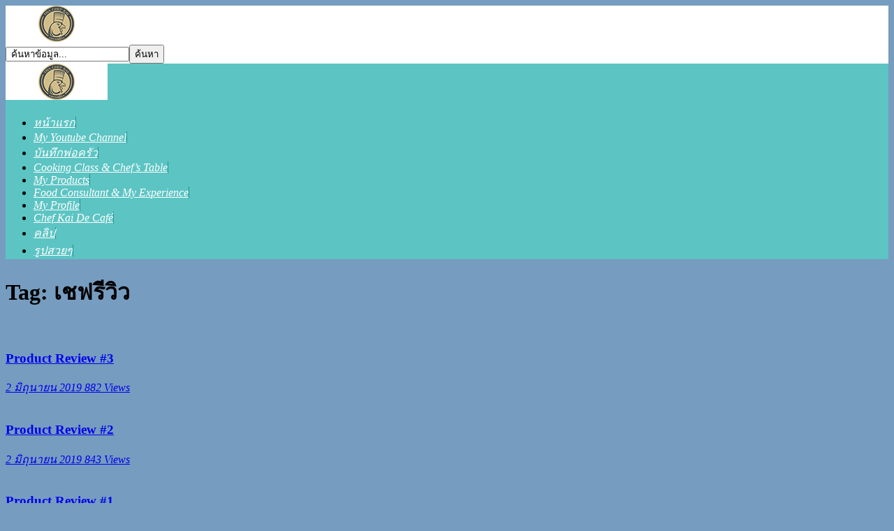

--- FILE ---
content_type: text/html; charset=UTF-8
request_url: http://www.meedeefoods.com/tag/%E0%B9%80%E0%B8%8A%E0%B8%9F%E0%B8%A3%E0%B8%B5%E0%B8%A7%E0%B8%B4%E0%B8%A7/
body_size: 4272
content:
<!DOCTYPE HTML>
<html lang="th">
<head>
<meta charset="UTF-8">
<meta name="viewport" content="width=device-width, initial-scale=1.0">
<title>  เชฟรีวิว : เชฟไก่ พงษ์ศักดิ์ มิขุนทอง (Chef Kai Phongsak)</title>
<!-- support of HTML5 elements -->
 <!--[if lt IE 9]>
     <script src="http://html5shim.googlecode.com/svn/trunk/html5.js"></script>
 <![endif]--> 
<link href="http://www.meedeefoods.com/wp-content/themes/DDtemplat-travelgo/includes/DDtemplate-core/assets/img/favicon.ico" rel="shortcut icon" />
<link href="http://www.meedeefoods.com/wp-content/themes/DDtemplat-travelgo/css/css-by-DDtemplate.css?v=1.0" rel="stylesheet" type="text/css" />
<link rel="alternate" type="application/rss+xml" title="เชฟไก่ พงษ์ศักดิ์ มิขุนทอง (Chef Kai Phongsak) &raquo; ฟีด" href="http://www.meedeefoods.com/feed/" />
<link rel="alternate" type="application/rss+xml" title="เชฟไก่ พงษ์ศักดิ์ มิขุนทอง (Chef Kai Phongsak) &raquo; ฟีดความเห็น" href="http://www.meedeefoods.com/comments/feed/" />
<link rel="alternate" type="application/rss+xml" title="เชฟไก่ พงษ์ศักดิ์ มิขุนทอง (Chef Kai Phongsak) &raquo; เชฟรีวิว ฟีดป้ายกำกับ" href="http://www.meedeefoods.com/tag/%e0%b9%80%e0%b8%8a%e0%b8%9f%e0%b8%a3%e0%b8%b5%e0%b8%a7%e0%b8%b4%e0%b8%a7/feed/" />
<link rel="EditURI" type="application/rsd+xml" title="RSD" href="http://www.meedeefoods.com/xmlrpc.php?rsd" />
<link rel="wlwmanifest" type="application/wlwmanifest+xml" href="http://www.meedeefoods.com/wp-includes/wlwmanifest.xml" /> 
<meta name="generator" content="WordPress 4.0.29" />
<script type="text/javascript" src="http://www.meedeefoods.com/wp-content/themes/DDtemplat-travelgo/js/dd_core.min.js?v=1.0"></script><style type="text/css">body{background-color:#769cbf;background-repeat:repeat;background-size:cover;background-attachment:scroll;}[id="main-navigation"] a i{border-right: 1px solid #239392;}.menu-header{ background-color:#5CC4C3;}[class*="current-menu-item"] a i {border-right: 1px solid  #239392;}[class*="current-menu-item"],[id="main-navigation"] ul ul li:hover>a{background-color:#239392;}[id="main-navigation"] li:hover>a{background-color: #0BBCB9;}[id="main-navigation"] li:hover>a i{border-right: 1px solid  #0BBCB9;}.footer-m a:hover {color: #0BBCB9;}[id="main-footer"]{border-top: 3px solid #0BBCB9;} [id="main-navigation"] a{ color:#FFF;}[id="main-navigation"] li:hover>a{color:#FFF;}.menu-header.ddtemplate_menu {position:fixed;}[id="main-head"]{background-color: #FFFFFF;}.dd-ct.slide{background-color: #f5f5f5;} .selectorsBlock{background-color: #5CC4C3;}.ddnav-slied .fa{color:#5CC4C3;}.selectorsBlock .selectors .dditem {border:4px solid #ffffff; background-color:#ffffff;} .selectorsBlock{border-top: 3px solid #ffffff;} .selectorsBlock .selectors .selected {border:8px solid #ffffff;}.prevContainer .prev, .nextContainer .next {background-color:#ffffff;} .selectorsBlock .selectors .selected {border:8px solid #dd6ccc;}[class*="dd-ct"] [class*="ddtemplate-dd1"] {border-top: 4px solid #000000;}[class*="ddtemplate-dd1"] [class="dd-ico"]{border: 4px solid #000000;background-color: #000000;} [class*="dd-ct"] [class*="ddtemplate-dd1"] [class="dd-title"]  {background-color: #000000;border-bottom: 6px solid #333333;}[class*="dd-ct"] [class*="ddtemplate-dd2"] {border-top: 4px solid #000000;}[class*="dd-ct"] [class*="ddtemplate-dd2"] [class="dd-title"]  {background-color: #000000;border-bottom: 6px solid #333333;}[class*="ddtemplate-dd2"] [class="dd-ico"]{border: 4px solid #000000;background-color: #000000;}[class*="dd-ct"] [class*="ddtemplate-dd3"] {border-top: 4px solid #000000;}[class*="dd-ct"] [class*="ddtemplate-dd3"] [class="dd-title"]  {background-color: #000000;border-bottom: 6px solid #333333;}[class*="ddtemplate-dd3"] [class="dd-ico"]{border: 4px solid #000000;background-color: #000000;}[class*="dd-ct"] [class*="ddtemplate-dd4"] {border-top: 4px solid #000000;}[class*="dd-ct"] [class*="ddtemplate-dd4"] [class="dd-title"]  {background-color: #000000;border-bottom: 6px solid #333333;}[class*="ddtemplate-dd4"] [class="dd-ico"]{border: 4px solid #000000;background-color: #000000;}[class*="dd-ct"] [class*="ddtemplate-dd5"] {border-top: 4px solid #000000;}[class*="dd-ct"] [class*="ddtemplate-dd5"] [class*="dd-title"]  {background-color: #000000;border-bottom: 6px solid #333333;}[class*="ddtemplate-dd5"] [class*="dd-ico"]{border: 4px solid #000000;background-color: #000000;}[class*="dd-ct_left"] [class*="ddtemplate-dd5"] {border-top: 4px solid #000000;background-color: #000000;}[class*="dd-ct ct7"] [class*="dd_list-img"],[class*="dd-ct ct7"] .dd-bg,[class*="dd-ct_left"] [class*="ddtemplate-dd5"] [class*="dd-title"]  {background-color: #000000;}[class*="dd-ct_left"] [class*="ddtemplate-dd5"] [class="dd-ico"]{border: 4px solid #000000;background-color: #000000;}[class*="dd-ct_right"] [class*="ddtemplate-dd5"] {border-top: 4px solid #000000;}[class*="dd-ct_right"] [class*="ddtemplate-dd5"] ,.dd-ct_right .dd-bg ,[class*="dd-ct_right"] [class*="ddtemplate-dd5"] [class*="dd-title"]  {background-color: #000000;}[class*="dd-ct_right"] [class*="ddtemplate-dd5"] [class*="dd-ico"]{border: 4px solid #000000;background-color: #000000;}.dd-ct_right .dd_hl .dd_rel .dd_info {background-color: #000000;}[class*="dd-ct"] [class*="ddtemplate-dd6"] {border-top: 4px solid #000000;}[class*="dd-ct"] [class*="ddtemplate-dd6"] [class="dd-title"]  {background-color: #000000;border-bottom: 6px solid #333333;}[class*="ddtemplate-dd6"] [class="dd-ico"]{border: 4px solid #000000;background-color: #000000;}</style></head> 
<body class="archive tag tag-106">
<div id="main-head"><div id="content-h"><div class="logo-h"><a title="เชฟไก่ พงษ์ศักดิ์ มิขุนทอง (Chef Kai Phongsak)" href="http://www.meedeefoods.com/"><img alt="" src="http://www.meedeefoods.com/wp-content/uploads/2020/12/logo.png?v=1.0"></a></div><div class="dd-sc"><a title="Twitter" href="https://shop.line.me/@chefkaiofficial"><div class="dd-tw"></div></a><a title="Google+" href="https://shop.line.me/@chefkaiofficial"><div class="dd-gg"></div></a><a title="Facebook" href="https://www.facebook.com/EasyCookingSauceTH"><div class="dd-fb"></div></a></div><div class="dd-sh"><form id="ddsearchform" action="http://www.meedeefoods.com"><input name="s" type="text" class="ddsearch_ipt" id="s" value=" ค้นหาข้อมูล..." onfocus="if(this.value==this.defaultValue)this.value='';" onblur="if(this.value=='')this.value=this.defaultValue;"><input name="cat" type="submit" value="ค้นหา" id="submit" class="ddsearch_btn"></form></div></div><div class="menu-header"><div id="content-m"><div class="logo-navigation"><span><a title="หน้าแรก" href="http://www.meedeefoods.com/"><img alt="" src="http://www.meedeefoods.com/wp-content/uploads/2020/12/logo.png?v=1.0"></a></span></div><div class="btn-mainnav shows"><i class="fa fa-bars"></i></div><div class="btn-close hiden"><i class="fa fa-times-circle"></i></div><div class="btn-sh"><i class="fa fa-search"></i></div><div class="nav-wrap"><nav id="main-navigation"><ul id="menu-menu-top" class="menu"><li id="menu-item-96" class="menu-item menu-item-type-custom menu-item-object-custom menu-item-home menu-item-96"><a href="http://www.meedeefoods.com"><i>หน้าแรก</i></a></li>
<li id="menu-item-1265" class="menu-item menu-item-type-taxonomy menu-item-object-category menu-item-1265"><a href="http://www.meedeefoods.com/category/youtube-channel/"><i>My Youtube Channel</i></a></li>
<li id="menu-item-1287" class="menu-item menu-item-type-taxonomy menu-item-object-category menu-item-1287"><a href="http://www.meedeefoods.com/category/chef-story-chef-diary/"><i>บันทึกพ่อครัว</i></a></li>
<li id="menu-item-16" class="menu-item menu-item-type-taxonomy menu-item-object-category menu-item-16"><a href="http://www.meedeefoods.com/category/travel-mountain/"><i>Cooking Class &#038; Chef&#8217;s Table</i></a></li>
<li id="menu-item-12" class="menu-item menu-item-type-taxonomy menu-item-object-category menu-item-12"><a href="http://www.meedeefoods.com/category/travel-bangkok/"><i>My Products</i></a></li>
<li id="menu-item-1269" class="menu-item menu-item-type-taxonomy menu-item-object-category menu-item-1269"><a href="http://www.meedeefoods.com/category/chef-job/"><i>Food Consultant &#038; My Experience</i></a></li>
<li id="menu-item-1262" class="menu-item menu-item-type-taxonomy menu-item-object-category menu-item-1262"><a href="http://www.meedeefoods.com/category/profile-chefkai/"><i>My Profile</i></a></li>
<li id="menu-item-1732" class="menu-item menu-item-type-taxonomy menu-item-object-category menu-item-1732"><a href="http://www.meedeefoods.com/category/chefkaidecafe/"><i>Chef Kai De Café</i></a></li>
<li id="menu-item-443" class="menu-item menu-item-type-taxonomy menu-item-object-category menu-item-443"><a href="http://www.meedeefoods.com/category/clip-travel/"><i>คลิป</i></a></li>
<li id="menu-item-1270" class="menu-item menu-item-type-taxonomy menu-item-object-category menu-item-1270"><a href="http://www.meedeefoods.com/category/foodphotography-fooddecoration/"><i>รูปสวยๆ</i></a></li>
</ul></nav></div></div></div></div>
<div id="content">	<div id="main-archive">	
<div class="site-content">
	
<div class="site-title">	
<h1>Tag: เชฟรีวิว </h1>
</div>
<article class="post-ddtemplate-item1x">
<a href="http://www.meedeefoods.com/product-review-3-974/" title="Product Review #3">
<div class="post-ddtemplate-thumb">
<img class="dd-thumb" src="http://www.meedeefoods.com/wp-content/themes/DDtemplat-travelgo/scripts/timthumb.php?src=http://www.meedeefoods.com/wp-content/uploads/2019/06/Coming-soon-11.jpg&w=305&h=165&zc=1" alt="" ></div>
<div class="post-ddtemplate_info_box">
<div class="post-ddtemplate-title">
<h3>Product Review #3</h3>
</div>
<div class="post-ddtemplate-date">
<i class="fa fa-calendar">   2 มิถุนายน 2019</i>  <i class="fa fa-eye"> 882 Views</i> 
</div>
<div class="post-ddtemplate-excerpt">
</div>
</div>
</a>
</article>
<article class="post-ddtemplate-item1x">
<a href="http://www.meedeefoods.com/product-review-2-971/" title="Product Review #2">
<div class="post-ddtemplate-thumb">
<img class="dd-thumb" src="http://www.meedeefoods.com/wp-content/themes/DDtemplat-travelgo/scripts/timthumb.php?src=http://www.meedeefoods.com/wp-content/uploads/2019/06/Coming-soon-11.jpg&w=305&h=165&zc=1" alt="" ></div>
<div class="post-ddtemplate_info_box">
<div class="post-ddtemplate-title">
<h3>Product Review #2</h3>
</div>
<div class="post-ddtemplate-date">
<i class="fa fa-calendar">   2 มิถุนายน 2019</i>  <i class="fa fa-eye"> 843 Views</i> 
</div>
<div class="post-ddtemplate-excerpt">
</div>
</div>
</a>
</article>
<article class="post-ddtemplate-item1x">
<a href="http://www.meedeefoods.com/product-review-1-968/" title="Product Review #1">
<div class="post-ddtemplate-thumb">
<img class="dd-thumb" src="http://www.meedeefoods.com/wp-content/themes/DDtemplat-travelgo/scripts/timthumb.php?src=http://www.meedeefoods.com/wp-content/uploads/2019/06/Coming-soon-11.jpg&w=305&h=165&zc=1" alt="" ></div>
<div class="post-ddtemplate_info_box">
<div class="post-ddtemplate-title">
<h3>Product Review #1</h3>
</div>
<div class="post-ddtemplate-date">
<i class="fa fa-calendar">   2 มิถุนายน 2019</i>  <i class="fa fa-eye"> 849 Views</i> 
</div>
<div class="post-ddtemplate-excerpt">
</div>
</div>
</a>
</article>
 
  
</div>
<div class="sidebar">
<div class="sidebar_scoll">	
<aside class="ads-sidebar">
<a  href="https://www.youtube.com/channel/UChyPgWp_7CI79MrneE5XQUQ?view_as=subscriber"><img alt="" src="http://www.meedeefoods.com/wp-content/uploads/2019/06/Untitled-21.jpg"> </a></aside>
<aside class="ddtemplate_update">
<div class="ddtemplate-title">
<h2>บทความล่าสุด</h2>
</div>
	<article class="list-news-update-hl">
	<a href="http://www.meedeefoods.com/chefkaidecafe-%e0%b9%80%e0%b8%8a%e0%b8%9f%e0%b9%84%e0%b8%81%e0%b9%88%e0%b9%80%e0%b8%94%e0%b8%ad%e0%b8%84%e0%b8%b2%e0%b9%80%e0%b8%9f%e0%b9%88-1702/" title="Chef Kai De Café &#8211; เชฟไก่ เดอ คาเฟ่ (กลางคืน)">
	<img class="dd-thumb" src="http://www.meedeefoods.com/wp-content/themes/DDtemplat-travelgo/scripts/timthumb.php?src=http://www.meedeefoods.com/wp-content/uploads/2024/05/Chefkaidecafe1_2-1024x768.jpg&w=300&h=120&zc=1" alt="" >	<h3>Chef Kai De Café &#8211; เชฟไก่ เดอ คาเฟ่</h3>				
	<span><i class="fa fa-calendar">  26 พฤษภาคม 2024</i></span>
	</a>
	</article>
	
<article class="list-news-update">
	<a href="http://www.meedeefoods.com/farm-to-table-at-central-rama-3-8-15-mar-2023-1646/" title="Farm to Table at Central Rama 3 @8-15 Mar 2023">
	<img class="dd-thumb" src="http://www.meedeefoods.com/wp-content/themes/DDtemplat-travelgo/scripts/timthumb.php?src=http://www.meedeefoods.com/wp-content/uploads/2023/03/3-1024x576.jpg&w=105&h=70&zc=1" alt="" >	<div class="ddtemplate_info_box">
	<h3>Farm to Table at Central Rama 3 @8-15</h3>				
	<span>โพสเมื่อ  16 เมษายน 2023</span>
	</div>
	</a>
	</article>
	
<article class="list-news-update">
	<a href="http://www.meedeefoods.com/%e0%b8%9e%e0%b8%a3%e0%b8%b4%e0%b8%81%e0%b9%81%e0%b8%81%e0%b8%87-%e0%b8%aa%e0%b8%b9%e0%b8%95%e0%b8%a3%e0%b8%9e%e0%b8%b4%e0%b9%80%e0%b8%a8%e0%b8%a9%e0%b9%84%e0%b8%a1%e0%b9%88%e0%b8%95%e0%b9%89%e0%b8%ad-1637/" title="พริกแกง สูตรพิเศษไม่ต้องปรุง ตราเชฟไก่ (Tra Chef Kai) ชนิดซอง 150 กรัม">
	<img class="dd-thumb" src="http://www.meedeefoods.com/wp-content/themes/DDtemplat-travelgo/scripts/timthumb.php?src=http://www.meedeefoods.com/wp-content/uploads/2022/02/69158-1024x577.jpg&w=105&h=70&zc=1" alt="" >	<div class="ddtemplate_info_box">
	<h3>พริกแกง สูตรพิเศษไม่ต้องปรุง ตราเชฟไก่ (Tra Chef Kai) ชนิดซอง 150</h3>				
	<span>โพสเมื่อ  20 กุมภาพันธ์ 2022</span>
	</div>
	</a>
	</article>
	
<article class="list-news-update">
	<a href="http://www.meedeefoods.com/5-%e0%b8%ad%e0%b8%b2%e0%b8%ab%e0%b8%b2%e0%b8%a3%e0%b8%a1%e0%b8%87%e0%b8%84%e0%b8%a5-%e0%b8%95%e0%b9%89%e0%b8%ad%e0%b8%99%e0%b8%a3%e0%b8%b1%e0%b8%9a%e0%b8%9b%e0%b8%b5-2565-1607/" title="5 อาหารมงคล ต้อนรับปี 2565">
	<img class="dd-thumb" src="http://www.meedeefoods.com/wp-content/themes/DDtemplat-travelgo/scripts/timthumb.php?src=http://www.meedeefoods.com/wp-content/uploads/2022/01/1.png&w=105&h=70&zc=1" alt="" >	<div class="ddtemplate_info_box">
	<h3>5 อาหารมงคล ต้อนรับปี 2565</h3>				
	<span>โพสเมื่อ  1 มกราคม 2022</span>
	</div>
	</a>
	</article>
	
<article class="list-news-update">
	<a href="http://www.meedeefoods.com/%e0%b8%ad%e0%b8%b5%e0%b8%8b%e0%b8%b5%e0%b9%88%e0%b8%84%e0%b8%b8%e0%b8%81%e0%b8%81%e0%b8%b4%e0%b9%89%e0%b8%87%e0%b8%8b%e0%b8%ad%e0%b8%aa%e0%b8%a1%e0%b8%b5%e0%b8%a7%e0%b8%b2%e0%b8%87%e0%b8%82%e0%b8%b2-1595/" title="อีซี่คุกกิ้งซอสมีวางขายแล้วที่ชั้น 7 Lofter(ลอฟท์เตอร์) ห้างเซ็นทรัลชิดลม Central Chidlom : โซน ลอฟท์เตอร์ มาร์เก็ต Lofter Market นะคะ">
	<img class="dd-thumb" src="http://www.meedeefoods.com/wp-content/themes/DDtemplat-travelgo/scripts/timthumb.php?src=http://www.meedeefoods.com/wp-content/uploads/2021/12/4-1024x577.jpg&w=105&h=70&zc=1" alt="" >	<div class="ddtemplate_info_box">
	<h3>อีซี่คุกกิ้งซอสมีวางขายแล้วที่ชั้น 7 Lofter(ลอฟท์เตอร์) ห้างเซ็นทรัลชิดลม Central Chidlom : โซน</h3>				
	<span>โพสเมื่อ  4 ธันวาคม 2021</span>
	</div>
	</a>
	</article>
	
<article class="list-news-update">
	<a href="http://www.meedeefoods.com/%e0%b8%ad%e0%b8%a3%e0%b9%88%e0%b8%ad%e0%b8%a2%e0%b8%96%e0%b8%b9%e0%b8%81%e0%b9%83%e0%b8%88%e0%b8%81%e0%b8%b1%e0%b8%9a%e0%b9%80%e0%b8%8a%e0%b8%9f%e0%b9%84%e0%b8%97%e0%b8%a2%e0%b9%80%e0%b8%ab%e0%b8%a3-1591/" title="อร่อยถูกใจกับเชฟไทยเหรียญทอง">
	<img class="dd-thumb" src="http://www.meedeefoods.com/wp-content/themes/DDtemplat-travelgo/scripts/timthumb.php?src=http://www.meedeefoods.com/wp-content/uploads/2021/08/ถ้วยรางวัล7-1024x734.jpg&w=105&h=70&zc=1" alt="" >	<div class="ddtemplate_info_box">
	<h3>อร่อยถูกใจกับเชฟไทยเหรียญทอง</h3>				
	<span>โพสเมื่อ  22 สิงหาคม 2021</span>
	</div>
	</a>
	</article>
	
</aside>
<aside class="fb-sidebar">
<iframe src="//www.facebook.com/plugins/likebox.php?href=https%3A%2F%2Fwww.facebook.com%2Fchefphongsak&width=300&height=185&colorscheme=light&show_faces=true&header=false&stream=false&show_border=true&appId=441428989297140" scrolling="no" frameborder="0" style="border:none; overflow:hidden; width:300px; height:185px;" allowTransparency="true"></iframe></aside>
</div>
</div></div><!-- main -->
</div><!-- #content -->
<div id="main-footer">	
<div id="content-f">	
<div class="logo-f"> <a title="เชฟไก่ พงษ์ศักดิ์ มิขุนทอง (Chef Kai Phongsak)" href="http://www.meedeefoods.com/"><img alt="" src="http://www.meedeefoods.com/wp-content/uploads/2020/12/logo.png?v=1.0"> </a></div>
<div class="footer-list">
<div class="footer-m">
<a class="f_m1" href="https://www.facebook.com/EasyCookingSauceTH" title="ติดต่อลงโฆษณา"> <i class="fa fa-cloud-upload"></i> <span>ติดต่อลงโฆษณา</span> </a>
<a class="f_m2" href="https://www.facebook.com/EasyCookingSauceTH" title="ติดต่อทีมงาน"> <i class="fa fa-envelope-o"></i> ติดต่อทีมงาน</a>
</div>
<div class="footer-sc">
<a title="Facebook" href="https://www.facebook.com/EasyCookingSauceTH"><div class="fa fa-facebook-square"></div></a>	
<a title="Google+" href="https://shop.line.me/@chefkaiofficial"><div class="fa fa-google-plus-square"></div></a>
<a title="Twitter" href="https://shop.line.me/@chefkaiofficial"><div class="fa fa-twitter-square"></div></a>
</div>
</div>
<div class="copy-r">Copyright © 2015  www.meedeefoods.com.  All Right Reserved. <a class="dd_f" href="http://www.ddtemplate.com" title="รับทําเว็บไซต" target="_blank"> Webdesign by ddtemplate.com </a></div>
</div>
</div><!-- main -->
<div class="dd-ghost"></div>
<div id="toTop"><i class="fa fa-chevron-up"></i></div> 
<script type="text/javascript" src="http://www.meedeefoods.com/wp-content/themes/DDtemplat-travelgo/js/dd_core.min.js?v=1.0"></script>   
<script type="text/javascript" src="http://www.meedeefoods.com/wp-content/themes/DDtemplat-travelgo/js/ddtemplate.min.js?v=1.0"></script>
</body>
</html>